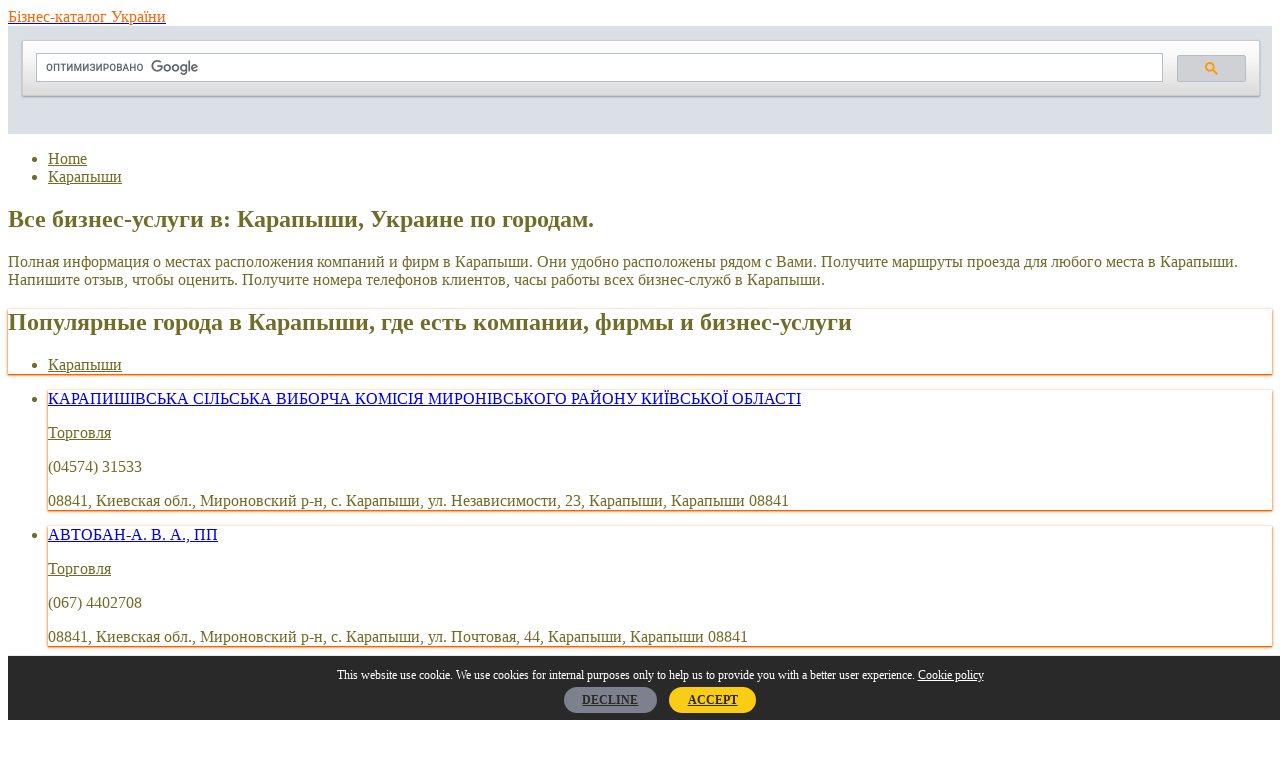

--- FILE ---
content_type: text/html; charset=UTF-8
request_url: https://bizinua.info/region/karapyshi
body_size: 6274
content:
<!doctype html>
<html lang="en-US">
<head>
    <meta charset="utf-8">
    <meta http-equiv="x-ua-compatible" content="ie=edge">
    <meta name="viewport" content="width=device-width, initial-scale=1">

    <title>        Компании Украины и услуги в Карапыши рядом со мной. Часы работы, маршруты проезда, услуги и отзывы клиентов.    </title>
    <meta name="description" content="Полная информация о местах расположения фирм и предприятий в Карапыши. Найдите ближайшее местоположение, часы работы и маршруты проезда. Отзывы клиентов и доступные услуги. ">
    <link rel="canonical" href="https://bizinua.info/region/karapyshi"/>

    <link rel="apple-touch-icon" href="https://bizinua.info/apple-touch-icon.png">
    <link rel="shortcut icon" href="/favicon.png" type="image/x-icon">
    <link rel="icon" href="/favicon.png" type="image/x-icon">
    <link rel="stylesheet" href="https://bizinua.info/css/css/main.css">
    <style>
    html,body, .l-drus-article__btn, .l-drus-aside-list__link--header,
    .c-drus-form__input--submit, .c-drus-list__link--nav, .c-drus-card__category,
    .l-drus-bread__link{
        color: #716c28;
    }
    .c-drus-list__link--nav:hover, .l-drus-aside-list__link--header:hover {
        color: #716c28;
    }

    .l-drus-header__logo-text {
        color: #fa6600;
    }
    .l-drus-article__section--white, .c-drus-card {
        box-shadow: 0 1px 3px #fa6600, 0 1px 1px #fa6600;
    }

    .l-drus-footer{
        background-color: #006185 ;
    }
    .c-drus-list__link--nav:hover {
        background-color: #f8fbd0;
    }
</style>
            <script>
        WebFontConfig = {
            google: {
                families: ['Open Sans:400,300,700:latin']
            },
            timeout: 3000
        };
    </script>
    <meta name="format-detection" content="telephone=no">
    </head>
<body>

<div class="l-drus-main">
    <header class="l-drus-header">
    <div class="l-drus-main__box l-drus-header__box">
        <a class="l-drus-header__logo" href="https://bizinua.info">
            <span class="l-drus-header__logo-img"></span>
            <span class="l-drus-header__logo-text">Бізнес-каталог України</span>
        </a>

                    <div>
                <script async src="https://cse.google.com/cse.js?cx=dadfd0bf9aaa8ba9a"></script>
                <div class="gcse-search"></div>
            </div>

        
    </div>
</header>
            <nav class="l-drus-bread">
        <ul class="l-drus-bread__box" itemscope itemtype="http://schema.org/BreadcrumbList">
            <li class="l-drus-bread__item" itemprop="itemListElement" itemscope
                itemtype="http://schema.org/ListItem">
                <a class="l-drus-bread__link" href="https://bizinua.info" itemprop="item">
                    <span itemprop="name">Home</span>
                </a>
                <meta itemprop="position" content="1"/>
            </li>
                                                    <li class="l-drus-bread__item" itemprop="itemListElement" itemscope
                itemtype="http://schema.org/ListItem">
                <a class="l-drus-bread__link" href="https://bizinua.info/region/karapyshi" itemprop="item">
                    <span itemprop="name">Карапыши</span>
                </a>
                <meta itemprop="position" content="2"/>
            </li>
                    </ul>
</nav>
    
                <main class="l-drus-main__box l-drus-main__main">
                
    <div class="l-drus-main__article">
        <article class="l-drus-article">
            <header class="l-drus-article__header">
                <h1 class="l-drus-article__h1">
                    Все бизнес-услуги в: Карапыши, Украине по городам.                </h1>

                <p class="l-drus-article__header-text">
                    Полная информация о местах расположения компаний и фирм в Карапыши. Они удобно расположены рядом с Вами. Получите маршруты проезда для любого места в Карапыши. Напишите отзыв, чтобы оценить. Получите номера телефонов клиентов, часы работы всех бизнес-служб в Карапыши.                </p>


            <section class="l-drus-article__section l-drus-article__section--ads">
                            </section>

                        <section class="l-drus-article__section l-drus-article__section--white">
                <h2 class="l-drus-article__h2">
                    Популярные города в Карапыши, где есть компании, фирмы и бизнес-услуги                </h2>
                <ul class="c-drus-list">
                                        <li class="c-drus-list__item c-drus-list__item--4">
                        <a href="https://bizinua.info/city/karapyshi"
                           class="c-drus-list__link c-drus-list__link--nav"
                           title="Business services in Карапыши">
                            Карапыши</a>
                    </li>
                                     </ul>
            </section>
                            
                        <section class="l-drus-article__section">
                <ul class="c-drus-list">
                        <li class="c-drus-list__item ">
                    <div class="c-drus-card" itemscope itemtype="https://schema.org/Organization">
                <div class="c-drus-card__box">
                    <a href="https://bizinua.info/karapyshi/karapyshi/karapish%D1%96vska-s%D1%96lska-viborcha-kom%D1%96s%D1%96ya-miron%D1%96vskogo-rajonu-kivsko-oblast%D1%96" class="c-drus-card__img"
                       style="background-image: url('/img/adr2.png');border: none">
                    </a>
                    <div class="c-drus-card__info">
                        <a href="https://bizinua.info/karapyshi/karapyshi/karapish%D1%96vska-s%D1%96lska-viborcha-kom%D1%96s%D1%96ya-miron%D1%96vskogo-rajonu-kivsko-oblast%D1%96"
                           class="c-drus-card__header">
                            <span itemprop="name">КАРАПИШІВСЬКА СІЛЬСЬКА ВИБОРЧА КОМІСІЯ МИРОНІВСЬКОГО РАЙОНУ КИЇВСЬКОЇ ОБЛАСТІ</span></a>
                        <p class="c-drus-card__line">
                                <a href="https://bizinua.info/category/torgovlya"
                                   class="c-drus-card__category">Торговля</a>
                        </p>
                                                    <p class="c-drus-card__line" itemprop="telephone">
                                (04574) 31533
                            </p>
                                                <p class="c-drus-card__line" itemprop="address" itemscope itemtype="https://schema.org/PostalAddress">
                            <span itemprop="streetAddress">08841, Киевская обл., Мироновский р-н, с. Карапыши, ул. Независимости, 23, </span>
                            <span itemprop="addressLocality">Карапыши</span>,
                            <span itemprop="addressRegion">Карапыши</span>
                            <span itemprop="postalCode">08841</span>
                        </p>
                    </div>
                </div>
            </div>
        </li>
                        <li class="c-drus-list__item ">
                    <div class="c-drus-card" itemscope itemtype="https://schema.org/Organization">
                <div class="c-drus-card__box">
                    <a href="https://bizinua.info/karapyshi/karapyshi/avtoban-a-v-a-pp" class="c-drus-card__img"
                       style="background-image: url('/img/adr2.png');border: none">
                    </a>
                    <div class="c-drus-card__info">
                        <a href="https://bizinua.info/karapyshi/karapyshi/avtoban-a-v-a-pp"
                           class="c-drus-card__header">
                            <span itemprop="name">АВТОБАН-А. В. А., ПП</span></a>
                        <p class="c-drus-card__line">
                                <a href="https://bizinua.info/category/torgovlya"
                                   class="c-drus-card__category">Торговля</a>
                        </p>
                                                    <p class="c-drus-card__line" itemprop="telephone">
                                (067) 4402708
                            </p>
                                                <p class="c-drus-card__line" itemprop="address" itemscope itemtype="https://schema.org/PostalAddress">
                            <span itemprop="streetAddress">08841, Киевская обл., Мироновский р-н, с. Карапыши, ул. Почтовая, 44, </span>
                            <span itemprop="addressLocality">Карапыши</span>,
                            <span itemprop="addressRegion">Карапыши</span>
                            <span itemprop="postalCode">08841</span>
                        </p>
                    </div>
                </div>
            </div>
        </li>
                        <li class="c-drus-list__item ">
                    <div class="c-drus-card" itemscope itemtype="https://schema.org/Organization">
                <div class="c-drus-card__box">
                    <a href="https://bizinua.info/karapyshi/karapyshi/gromadske-formuvannya-po-okhoron%D1%96-gromadskogo-poryadku-shchit" class="c-drus-card__img"
                       style="background-image: url('/img/adr2.png');border: none">
                    </a>
                    <div class="c-drus-card__info">
                        <a href="https://bizinua.info/karapyshi/karapyshi/gromadske-formuvannya-po-okhoron%D1%96-gromadskogo-poryadku-shchit"
                           class="c-drus-card__header">
                            <span itemprop="name">ГРОМАДСЬКЕ ФОРМУВАННЯ ПО ОХОРОНІ ГРОМАДСЬКОГО ПОРЯДКУ &quot;ЩИТ&quot;</span></a>
                        <p class="c-drus-card__line">
                                <a href="https://bizinua.info/category/torgovlya"
                                   class="c-drus-card__category">Торговля</a>
                        </p>
                                                    <p class="c-drus-card__line" itemprop="telephone">
                                (04574) 31542
                            </p>
                                                <p class="c-drus-card__line" itemprop="address" itemscope itemtype="https://schema.org/PostalAddress">
                            <span itemprop="streetAddress">08841, Киевская обл., Мироновский р-н, с. Карапыши, ул. Независимости, 1, </span>
                            <span itemprop="addressLocality">Карапыши</span>,
                            <span itemprop="addressRegion">Карапыши</span>
                            <span itemprop="postalCode">08841</span>
                        </p>
                    </div>
                </div>
            </div>
        </li>
                        <li class="c-drus-list__item ">
                    <div class="c-drus-card" itemscope itemtype="https://schema.org/Organization">
                <div class="c-drus-card__box">
                    <a href="https://bizinua.info/karapyshi/karapyshi/evrotekhnologiya-ooo" class="c-drus-card__img"
                       style="background-image: url('/img/adr2.png');border: none">
                    </a>
                    <div class="c-drus-card__info">
                        <a href="https://bizinua.info/karapyshi/karapyshi/evrotekhnologiya-ooo"
                           class="c-drus-card__header">
                            <span itemprop="name">ЕВРОТЕХНОЛОГИЯ, ООО</span></a>
                        <p class="c-drus-card__line">
                                <a href="https://bizinua.info/category/torgovlya"
                                   class="c-drus-card__category">Торговля</a>
                        </p>
                                                    <p class="c-drus-card__line" itemprop="telephone">
                                (04574) 31235
                            </p>
                                                <p class="c-drus-card__line" itemprop="address" itemscope itemtype="https://schema.org/PostalAddress">
                            <span itemprop="streetAddress">08841, Киевская обл., Мироновский р-н, с. Карапыши, ул. Независимости, 29, </span>
                            <span itemprop="addressLocality">Карапыши</span>,
                            <span itemprop="addressRegion">Карапыши</span>
                            <span itemprop="postalCode">08841</span>
                        </p>
                    </div>
                </div>
            </div>
        </li>
                        <li class="c-drus-list__item ">
                    <div class="c-drus-card" itemscope itemtype="https://schema.org/Organization">
                <div class="c-drus-card__box">
                    <a href="https://bizinua.info/karapyshi/karapyshi/agrosv%D1%96t-profsp%D1%96lka-pervinna-profsp%D1%96lkova-organ%D1%96zats%D1%96ya-stov" class="c-drus-card__img"
                       style="background-image: url('/img/adr2.png');border: none">
                    </a>
                    <div class="c-drus-card__info">
                        <a href="https://bizinua.info/karapyshi/karapyshi/agrosv%D1%96t-profsp%D1%96lka-pervinna-profsp%D1%96lkova-organ%D1%96zats%D1%96ya-stov"
                           class="c-drus-card__header">
                            <span itemprop="name">АГРОСВІТ, ПРОФСПІЛКА ПЕРВИННА ПРОФСПІЛКОВА ОРГАНІЗАЦІЯ СТОВ</span></a>
                        <p class="c-drus-card__line">
                                <a href="https://bizinua.info/category/deyatelnost-professionalnykh-soyuzov"
                                   class="c-drus-card__category">Деятельность профессиональных союзов</a>
                        </p>
                                                    <p class="c-drus-card__line" itemprop="telephone">
                                (04574) 31231
                            </p>
                                                <p class="c-drus-card__line" itemprop="address" itemscope itemtype="https://schema.org/PostalAddress">
                            <span itemprop="streetAddress">08841, Киевская обл., Мироновский р-н, с. Карапыши, ул. Независимости, 29, </span>
                            <span itemprop="addressLocality">Карапыши</span>,
                            <span itemprop="addressRegion">Карапыши</span>
                            <span itemprop="postalCode">08841</span>
                        </p>
                    </div>
                </div>
            </div>
        </li>
                        <li class="c-drus-list__item ">
                    <div class="c-drus-card" itemscope itemtype="https://schema.org/Organization">
                <div class="c-drus-card__box">
                    <a href="https://bizinua.info/karapyshi/karapyshi/dochp-karapish%D1%96-nas%D1%96nnya-s%D1%96lskogospodarskogo-tovaristva-z-obmezh-v%D1%96dp-yu-agrosv%D1%96t" class="c-drus-card__img"
                       style="background-image: url('/img/adr2.png');border: none">
                    </a>
                    <div class="c-drus-card__info">
                        <a href="https://bizinua.info/karapyshi/karapyshi/dochp-karapish%D1%96-nas%D1%96nnya-s%D1%96lskogospodarskogo-tovaristva-z-obmezh-v%D1%96dp-yu-agrosv%D1%96t"
                           class="c-drus-card__header">
                            <span itemprop="name">ДОЧП ”КАРАПИШІ-НАСІННЯ” СІЛЬСЬКОГОСПОДАРСЬКОГО ТОВАРИСТВА З ОБМЕЖ. ВІДП-Ю ”АГРОСВІТ”</span></a>
                        <p class="c-drus-card__line">
                                <a href="https://bizinua.info/category/vyrashchivanie-zernovykh-i-tekhnicheskikh-kultur"
                                   class="c-drus-card__category">Выращивание зерновых и технических культур</a>
                        </p>
                                                    <p class="c-drus-card__line" itemprop="telephone">
                                (04574) 31549
                            </p>
                                                <p class="c-drus-card__line" itemprop="address" itemscope itemtype="https://schema.org/PostalAddress">
                            <span itemprop="streetAddress">08841, Киевская обл., Мироновский р-н, с. Карапыши, ул. Независимости, 29, </span>
                            <span itemprop="addressLocality">Карапыши</span>,
                            <span itemprop="addressRegion">Карапыши</span>
                            <span itemprop="postalCode">08841</span>
                        </p>
                    </div>
                </div>
            </div>
        </li>
    
</ul>
            </section>
                    </header>
        </article>
    </div>
    <aside class="l-drus-main__aside l-drus-aside">
    <section class="l-drus-article__section l-drus-article__section--ads">
            </section>
        <div class="l-drus-aside__section">
        <h3 class="l-drus-aside__header">
            Популярные бизнес-услуги        </h3>
        <ul class="l-drus-aside-list">
                        <li class="l-drus-aside-list__item" itemscope itemtype="https://schema.org/Organization">
                <a class="l-drus-aside-list__link l-drus-aside-list__link--header"
                   href="https://bizinua.info/kiev/kiev/osnova-budserv%D1%96s-tov">
                    <span itemprop="name">ОСНОВА-БУДСЕРВІС, ТОВ</span>
                </a>
                <div class="l-drus-aside-list   __flex">
                    <small class="l-drus-aside-list__small" itemprop="address" itemscope itemtype="https://schema.org/PostalAddress">
                        <span itemprop="streetAddress">04050, г. Киев, ул. Мельникова, 12</span>,
                        <span itemprop="addressLocality">Киев</span>,
                        <span itemprop="addressRegion">Киев</span>
                        <span itemprop="postalCode">04050</span>
                                                <br>
                            <span itemprop="telephone">(044) 5407583</span>
                                            </small>
                </div>
            </li>
                        <li class="l-drus-aside-list__item" itemscope itemtype="https://schema.org/Organization">
                <a class="l-drus-aside-list__link l-drus-aside-list__link--header"
                   href="https://bizinua.info/kiev/kiev/kompitensi-development-servisiz-grupp-ooo">
                    <span itemprop="name">КОМПИТЕНСИ ДЕВЕЛОПМЕНТ СЕРВИСИЗ ГРУПП, ООО</span>
                </a>
                <div class="l-drus-aside-list   __flex">
                    <small class="l-drus-aside-list__small" itemprop="address" itemscope itemtype="https://schema.org/PostalAddress">
                        <span itemprop="streetAddress">01034, г. Киев, ул. Рейтарская, 35а</span>,
                        <span itemprop="addressLocality">Киев</span>,
                        <span itemprop="addressRegion">Киев</span>
                        <span itemprop="postalCode">01034</span>
                                                <br>
                            <span itemprop="telephone">(044) 2720678</span>
                                            </small>
                </div>
            </li>
                        <li class="l-drus-aside-list__item" itemscope itemtype="https://schema.org/Organization">
                <a class="l-drus-aside-list__link l-drus-aside-list__link--header"
                   href="https://bizinua.info/kiev/kiev/kirmir-adcharbud-ooo">
                    <span itemprop="name">КИРМИР-АДЧАРБУД, ООО</span>
                </a>
                <div class="l-drus-aside-list   __flex">
                    <small class="l-drus-aside-list__small" itemprop="address" itemscope itemtype="https://schema.org/PostalAddress">
                        <span itemprop="streetAddress">03113, г. Киев, ул. Дегтяревская, 25а</span>,
                        <span itemprop="addressLocality">Киев</span>,
                        <span itemprop="addressRegion">Киев</span>
                        <span itemprop="postalCode">03113</span>
                                                <br>
                            <span itemprop="telephone">(044) 2344477</span>
                                            </small>
                </div>
            </li>
                        <li class="l-drus-aside-list__item" itemscope itemtype="https://schema.org/Organization">
                <a class="l-drus-aside-list__link l-drus-aside-list__link--header"
                   href="https://bizinua.info/kiev/kiev/%D1%96nform-plyus-tov">
                    <span itemprop="name">ІНФОРМ-ПЛЮС, ТОВ</span>
                </a>
                <div class="l-drus-aside-list   __flex">
                    <small class="l-drus-aside-list__small" itemprop="address" itemscope itemtype="https://schema.org/PostalAddress">
                        <span itemprop="streetAddress">01004, г. Киев, ул. Пушкинская, 20, к. 16</span>,
                        <span itemprop="addressLocality">Киев</span>,
                        <span itemprop="addressRegion">Киев</span>
                        <span itemprop="postalCode">01004</span>
                                                <br>
                            <span itemprop="telephone">(044) 2786418</span>
                                            </small>
                </div>
            </li>
                        <li class="l-drus-aside-list__item" itemscope itemtype="https://schema.org/Organization">
                <a class="l-drus-aside-list__link l-drus-aside-list__link--header"
                   href="https://bizinua.info/kiev/kiev/raum-kontsept-ooo">
                    <span itemprop="name">РАУМ КОНЦЕПТ, ООО</span>
                </a>
                <div class="l-drus-aside-list   __flex">
                    <small class="l-drus-aside-list__small" itemprop="address" itemscope itemtype="https://schema.org/PostalAddress">
                        <span itemprop="streetAddress">03145, м. Київ, вул. Саксаганського, 147/5</span>,
                        <span itemprop="addressLocality">Киев</span>,
                        <span itemprop="addressRegion">Киев</span>
                        <span itemprop="postalCode">03145</span>
                                                <br>
                            <span itemprop="telephone">(044) 2535152</span>
                                            </small>
                </div>
            </li>
                        <li class="l-drus-aside-list__item" itemscope itemtype="https://schema.org/Organization">
                <a class="l-drus-aside-list__link l-drus-aside-list__link--header"
                   href="https://bizinua.info/kiev/kiev/ofis-konstrakshn-ooo">
                    <span itemprop="name">ОФИС КОНСТРАКШН, ООО</span>
                </a>
                <div class="l-drus-aside-list   __flex">
                    <small class="l-drus-aside-list__small" itemprop="address" itemscope itemtype="https://schema.org/PostalAddress">
                        <span itemprop="streetAddress">02090, г. Киев, ул. Сосюры, 5, к. 414</span>,
                        <span itemprop="addressLocality">Киев</span>,
                        <span itemprop="addressRegion">Киев</span>
                        <span itemprop="postalCode">02090</span>
                                                <br>
                            <span itemprop="telephone">(044) 4691229</span>
                                            </small>
                </div>
            </li>
                        <li class="l-drus-aside-list__item" itemscope itemtype="https://schema.org/Organization">
                <a class="l-drus-aside-list__link l-drus-aside-list__link--header"
                   href="https://bizinua.info/kiev/kiev/advokatske-objednannya-koleg%D1%96ya-advokat%D1%96v-ekv%D1%96tas">
                    <span itemprop="name">АДВОКАТСЬКЕ ОБ’ЄДНАННЯ &quot;КОЛЕГІЯ АДВОКАТІВ &quot;ЕКВІТАС&quot;</span>
                </a>
                <div class="l-drus-aside-list   __flex">
                    <small class="l-drus-aside-list__small" itemprop="address" itemscope itemtype="https://schema.org/PostalAddress">
                        <span itemprop="streetAddress">04050, ВУЛ.ЯКІРА, Б.2-6, ОФІС 5, М.КИЇВ, УКРАЇНА</span>,
                        <span itemprop="addressLocality">Киев</span>,
                        <span itemprop="addressRegion">Киев</span>
                        <span itemprop="postalCode">04050</span>
                                                <br>
                            <span itemprop="telephone">(044) 2065203</span>
                                            </small>
                </div>
            </li>
                    </ul>
    </div>
    

         <div class="l-drus-aside__section">
        <h3 class="l-drus-aside__header">
            Последние отзывы        </h3>
        <ul class="l-drus-aside-list" >
                        <li class="l-drus-aside-list__item" itemscope itemtype="https://schema.org/Review">
                    <meta itemprop="name" content="Отзыв о 'САЙН ПРОДАКТС, ТОВ' at Одесса"/>
                    <a class="l-drus-aside-list__link l-drus-aside-list__link--header"
                       href="https://bizinua.info/odessa/odessa/sajn-prodakts-tov">
                        САЙН ПРОДАКТС, ТОВ
                    </a>
                <link itemprop="url" href="https://bizinua.info/odessa/odessa/sajn-prodakts-tov">
                <span itemprop="itemReviewed" itemscope itemtype="http://schema.org/Organization">
                    <meta itemprop="name" content="САЙН ПРОДАКТС, ТОВ"/>
                </span>
                <meta itemprop="reviewBody" content="Пользовалась услугами данной фирмы. Всем довольна."/>
                <span itemprop="author" itemscope itemtype="http://schema.org/Person">
                    <meta itemprop="name" content="Елена Викторовна"/>
                </span>
                <meta itemprop="datePublished" content="2021-02-27 09:47:21"/>
                <small class="l-drus-aside-list__small">
                    Пользовалась услугами данной фирмы. Всем довольна.                </small>
            </li>
                    </ul>
    </div>
        </aside>

    </main>
    
    <div class="l-drus-pre-footer">
    <div class="l-drus-main__box l-drus-pre-footer__main-box">
                <div class="l-drus-pre-footer__box">
            <h4 class="l-drus-pre-footer__header">
                Популярные места с бизнес-услугами:            </h4>
            <ul class="l-drus-pre-footer__list">
                                <li class="l-drus-pre-footer__list-item l-drus-pre-footer__list-item--two">
                    <a class="l-drus-pre-footer__link"
                       href="https://bizinua.info/city/brilevka">
                        Брилевка,
                        Брилевка
                    </a>
                </li>
                                <li class="l-drus-pre-footer__list-item l-drus-pre-footer__list-item--two">
                    <a class="l-drus-pre-footer__link"
                       href="https://bizinua.info/city/pl%D1%96snyani">
                        Плісняни,
                        Плісняни
                    </a>
                </li>
                                <li class="l-drus-pre-footer__list-item l-drus-pre-footer__list-item--two">
                    <a class="l-drus-pre-footer__link"
                       href="https://bizinua.info/city/ivakhnovtsy">
                        Ивахновцы,
                        Ивахновцы
                    </a>
                </li>
                                <li class="l-drus-pre-footer__list-item l-drus-pre-footer__list-item--two">
                    <a class="l-drus-pre-footer__link"
                       href="https://bizinua.info/city/bazalievka">
                        Базалиевка,
                        Базалиевка
                    </a>
                </li>
                                <li class="l-drus-pre-footer__list-item l-drus-pre-footer__list-item--two">
                    <a class="l-drus-pre-footer__link"
                       href="https://bizinua.info/city/jesaul%D1%96vka">
                        Єсаулівка,
                        Єсаулівка
                    </a>
                </li>
                                <li class="l-drus-pre-footer__list-item l-drus-pre-footer__list-item--two">
                    <a class="l-drus-pre-footer__link"
                       href="https://bizinua.info/city/kadievtsy">
                        Кадиевцы,
                        Кадиевцы
                    </a>
                </li>
                                <li class="l-drus-pre-footer__list-item l-drus-pre-footer__list-item--two">
                    <a class="l-drus-pre-footer__link"
                       href="https://bizinua.info/city/kodema">
                        Кодема,
                        Кодема
                    </a>
                </li>
                                <li class="l-drus-pre-footer__list-item l-drus-pre-footer__list-item--two">
                    <a class="l-drus-pre-footer__link"
                       href="https://bizinua.info/city/nagornoe">
                        Нагорное,
                        Нагорное
                    </a>
                </li>
                                <li class="l-drus-pre-footer__list-item l-drus-pre-footer__list-item--two">
                    <a class="l-drus-pre-footer__link"
                       href="https://bizinua.info/city/novokamenka">
                        Новокаменка,
                        Новокаменка
                    </a>
                </li>
                                <li class="l-drus-pre-footer__list-item l-drus-pre-footer__list-item--two">
                    <a class="l-drus-pre-footer__link"
                       href="https://bizinua.info/city/srednyaya-derazhnya">
                        Средняя Деражня,
                        Средняя Деражня
                    </a>
                </li>
                                <li class="l-drus-pre-footer__list-item l-drus-pre-footer__list-item--two">
                    <a class="l-drus-pre-footer__link"
                       href="https://bizinua.info/city/plotina">
                        Плотина,
                        Плотина
                    </a>
                </li>
                                <li class="l-drus-pre-footer__list-item l-drus-pre-footer__list-item--two">
                    <a class="l-drus-pre-footer__link"
                       href="https://bizinua.info/city/velikij-divlin">
                        Великий Дивлин,
                        Великий Дивлин
                    </a>
                </li>
                            </ul>
        </div>
                        <div class="l-drus-pre-footer__box">
            <h4 class="l-drus-pre-footer__header">
                Популярный район с бизнес-услугами:            </h4>
            <ul class="l-drus-pre-footer__list">
                                <li class="l-drus-pre-footer__list-item l-drus-pre-footer__list-item--two">
                    <a class="l-drus-pre-footer__link"
                       href="https://bizinua.info/region/pustomyty">
                        Пустомыты
                    </a>
                </li>
                                <li class="l-drus-pre-footer__list-item l-drus-pre-footer__list-item--two">
                    <a class="l-drus-pre-footer__link"
                       href="https://bizinua.info/region/staraya-sol">
                        Старая Соль
                    </a>
                </li>
                                <li class="l-drus-pre-footer__list-item l-drus-pre-footer__list-item--two">
                    <a class="l-drus-pre-footer__link"
                       href="https://bizinua.info/region/kholodovka">
                        Холодовка
                    </a>
                </li>
                                <li class="l-drus-pre-footer__list-item l-drus-pre-footer__list-item--two">
                    <a class="l-drus-pre-footer__link"
                       href="https://bizinua.info/region/borshchevtsy">
                        Борщевцы
                    </a>
                </li>
                                <li class="l-drus-pre-footer__list-item l-drus-pre-footer__list-item--two">
                    <a class="l-drus-pre-footer__link"
                       href="https://bizinua.info/region/loza">
                        Лоза
                    </a>
                </li>
                                <li class="l-drus-pre-footer__list-item l-drus-pre-footer__list-item--two">
                    <a class="l-drus-pre-footer__link"
                       href="https://bizinua.info/region/lipkovatovka">
                        Липковатовка
                    </a>
                </li>
                                <li class="l-drus-pre-footer__list-item l-drus-pre-footer__list-item--two">
                    <a class="l-drus-pre-footer__link"
                       href="https://bizinua.info/region/zavalovka">
                        Заваловка
                    </a>
                </li>
                                <li class="l-drus-pre-footer__list-item l-drus-pre-footer__list-item--two">
                    <a class="l-drus-pre-footer__link"
                       href="https://bizinua.info/region/veselaya-dolina">
                        Веселая Долина
                    </a>
                </li>
                                <li class="l-drus-pre-footer__list-item l-drus-pre-footer__list-item--two">
                    <a class="l-drus-pre-footer__link"
                       href="https://bizinua.info/region/sharapanovka">
                        Шарапановка
                    </a>
                </li>
                                <li class="l-drus-pre-footer__list-item l-drus-pre-footer__list-item--two">
                    <a class="l-drus-pre-footer__link"
                       href="https://bizinua.info/region/efremovka">
                        Ефремовка
                    </a>
                </li>
                                <li class="l-drus-pre-footer__list-item l-drus-pre-footer__list-item--two">
                    <a class="l-drus-pre-footer__link"
                       href="https://bizinua.info/region/voznesenka-vtoraya">
                        Вознесенка Вторая
                    </a>
                </li>
                                <li class="l-drus-pre-footer__list-item l-drus-pre-footer__list-item--two">
                    <a class="l-drus-pre-footer__link"
                       href="https://bizinua.info/region/maslyanka">
                        Маслянка
                    </a>
                </li>
                            </ul>
        </div>
            </div>
</div>



<footer class="l-drus-footer">
    <div class="l-drus-main__box">
        <div class="l-drus-footer__box">
            <ul class="l-drus-footer__list">
                <li class="l-drus-footer__list-item">
                    <a href="https://bizinua.info/regions" class="l-drus-footer__list-link">
                        Все районы                    </a>
                </li>
                <li class="l-drus-footer__list-item">
                    <a href="https://bizinua.info/contact-us" class="l-drus-footer__list-link">
                        Связаться с нами                    </a>
                </li>
                <li class="l-drus-footer__list-item">
                    <a href="https://bizinua.info/about-us" class="l-drus-footer__list-link">
                        О нас                    </a>
                </li>
                <li class="l-drus-footer__list-item">
                    <a href="https://bizinua.info/company/new" class="l-drus-footer__list-link">
                        Добавить компанию                    </a>
                </li>
            </ul>
            <ul class="l-drus-footer__list">
                <li class="l-drus-footer__list-item">
                    <a href="https://bizinua.info/privacy-policy" class="l-drus-footer__list-link">
                        Privacy Policy                    </a>
                </li>
                <li class="l-drus-footer__list-item">
                    <a href="https://bizinua.info/cookies-privacy-policy" class="l-drus-footer__list-link">
                        Сookies Privacy Policy                    </a>
                </li>
                <li class="l-drus-footer__list-item">
                    <a href="https://bizinua.info/faq" class="l-drus-footer__list-link">
                        FAQ                    </a>
                </li>
                <li class="l-drus-footer__list-item">
                    <a href="https://bizinua.info/terms-and-conditions" class="l-drus-footer__list-link">
                        Terms and conditions                    </a>
                </li>
            </ul>
        </div>
        <div class="l-drus-footer__box">
            &copy;
            <a href="https://bizinua.info"
               class="l-drus-footer__link">https://bizinua.info/</a>
            2026        </div>
    </div>
    <noindex>
<!-- Yandex.Metrika counter -->
<script type="text/javascript" >
   (function(m,e,t,r,i,k,a){m[i]=m[i]||function(){(m[i].a=m[i].a||[]).push(arguments)};
   m[i].l=1*new Date();k=e.createElement(t),a=e.getElementsByTagName(t)[0],k.async=1,k.src=r,a.parentNode.insertBefore(k,a)})
   (window, document, "script", "https://mc.yandex.ru/metrika/tag.js", "ym");

   ym(73064110, "init", {
        clickmap:true,
        trackLinks:true,
        accurateTrackBounce:true,
        webvisor:true
   });
</script>
<noscript><div><img src="https://mc.yandex.ru/watch/73064110" style="position:absolute; left:-9999px;" alt="" /></div></noscript>
<!-- /Yandex.Metrika counter -->
</noindex></footer>

</div>

<script src="https://bizinua.info/js/main.js"></script>
<script>
    window.onload = function() {
            };
</script>

<style>
    #cookie-alert {
        background: #292929;
        color: white;
        position: fixed;
        width: 100%;
        bottom: 0%;
        border-top: 1px solid #e8eaeb;
        font-size: 0.77778rem;
        text-align: center;
        padding: 12px;
        z-index: 3999;
    }
    .agree {
        border: none;
        outline: none;
        background: #facc16;
        border-radius: 25px;
        color: #292929;
        font-weight: 700;
        cursor: pointer;
        padding: 0.3755rem 1.1755rem;
        margin: 0 0.27rem;
    }
    .agree:hover {
        background: #faf3e6;
        color: #292929;
        font-weight: 700;
    }
    .decline {
        border: none;
        outline: none;
        background: #7d818e;
        border-radius: 25px;
        color: #292929;
        font-weight: 700;
        cursor: pointer;
        padding: 0.3755rem 1.1755rem;
        margin: 0 0.27rem;
    }
    .decline:hover {
        background: #faf3e6;
        color: #292929;
        font-weight: 700;
    }
    .cookie {
        color: white;
        text-decoration: underline;
    }
</style>

<script>
    function acceptCookie(obj) {
        var expiryDate=new Date();
        expiryDate.setMonth(expiryDate.getMonth()+12);
        document.cookie="cookie-agree=1; path=/; expires="+expiryDate.toUTCString();
        document.getElementById("cookie-alert").style.display = "none";
    }
    function rejectCookie(obj) {
        var expiryDate=new Date();
        expiryDate.setDate(expiryDate.getDate()+7);
        document.cookie="cookie-decline=1; path=/; expires="+expiryDate.toUTCString();
        document.getElementById("cookie-alert").style.display = "none";
    }
</script>

<div data-nosnippet="data-nosnippet" id="cookie-alert">
    This website use cookie.
    We use cookies for internal purposes only to help us to provide you with a better user experience.
    <a class="cookie" href="https://bizinua.info/cookies-privacy-policy">Cookie policy</a>
    <div style="margin-top: 10px">
        <a href="javascript:rejectCookie();" class="decline">DECLINE</a>
        <a href="javascript:acceptCookie();" class="agree">ACCEPT</a>
    </div>
</div>

<script defer src="https://static.cloudflareinsights.com/beacon.min.js/vcd15cbe7772f49c399c6a5babf22c1241717689176015" integrity="sha512-ZpsOmlRQV6y907TI0dKBHq9Md29nnaEIPlkf84rnaERnq6zvWvPUqr2ft8M1aS28oN72PdrCzSjY4U6VaAw1EQ==" data-cf-beacon='{"version":"2024.11.0","token":"820417b14d314f90a411b3124a5ed41d","r":1,"server_timing":{"name":{"cfCacheStatus":true,"cfEdge":true,"cfExtPri":true,"cfL4":true,"cfOrigin":true,"cfSpeedBrain":true},"location_startswith":null}}' crossorigin="anonymous"></script>
</body>

</html>
